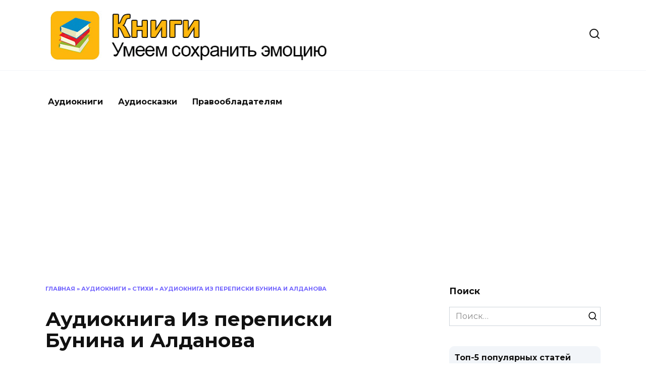

--- FILE ---
content_type: text/html; charset=utf-8
request_url: https://www.google.com/recaptcha/api2/aframe
body_size: 266
content:
<!DOCTYPE HTML><html><head><meta http-equiv="content-type" content="text/html; charset=UTF-8"></head><body><script nonce="Bx7iKrPDKObTf1-TFLrnsg">/** Anti-fraud and anti-abuse applications only. See google.com/recaptcha */ try{var clients={'sodar':'https://pagead2.googlesyndication.com/pagead/sodar?'};window.addEventListener("message",function(a){try{if(a.source===window.parent){var b=JSON.parse(a.data);var c=clients[b['id']];if(c){var d=document.createElement('img');d.src=c+b['params']+'&rc='+(localStorage.getItem("rc::a")?sessionStorage.getItem("rc::b"):"");window.document.body.appendChild(d);sessionStorage.setItem("rc::e",parseInt(sessionStorage.getItem("rc::e")||0)+1);localStorage.setItem("rc::h",'1769451489621');}}}catch(b){}});window.parent.postMessage("_grecaptcha_ready", "*");}catch(b){}</script></body></html>